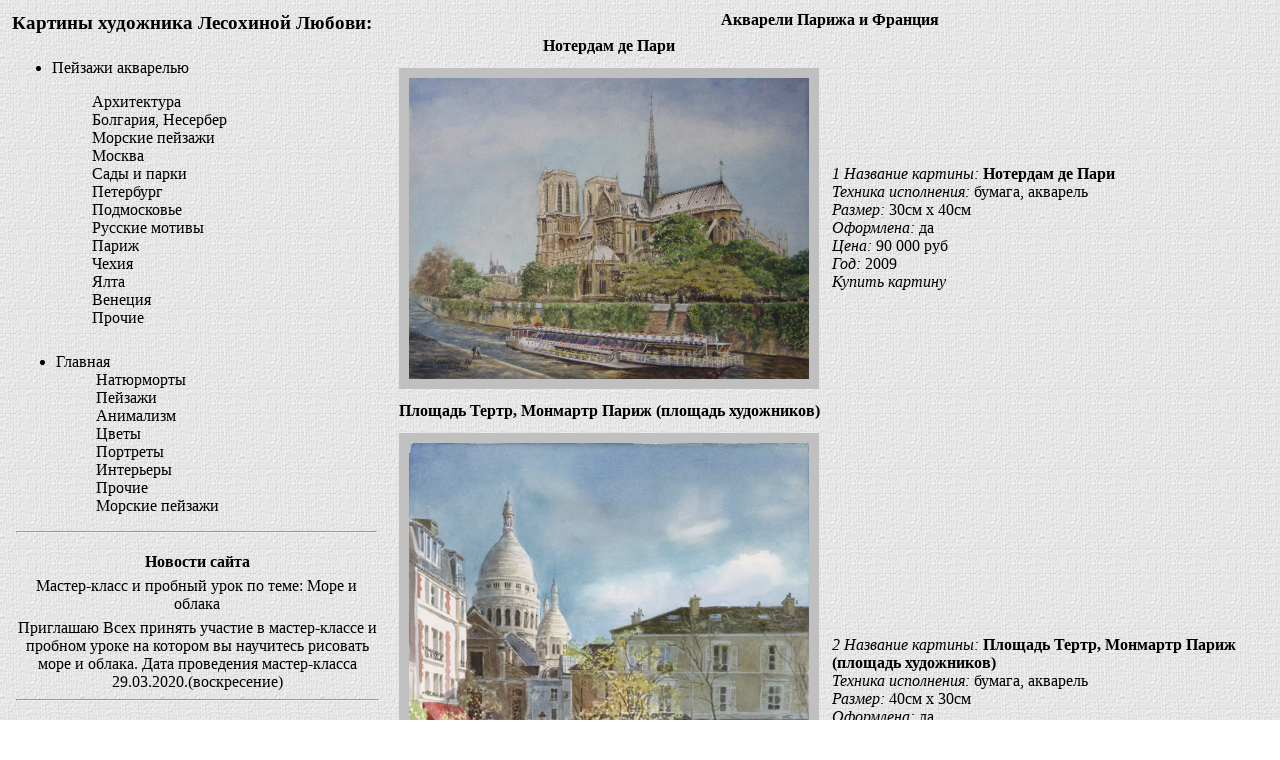

--- FILE ---
content_type: text/html
request_url: http://lesokhina.ru/paris.php
body_size: 2669
content:
<HTML><HEAD><TITLE>����� ��������� �������� ������: ����� ������� ������������ ��������, ������� ������, �������</TITLE>

<META lang=ru content="�����, ���� ������������ ���������� ��������� ������ ���������, ��������� ������� ���������, � ����� ������� ������������ ��������, �� ����� �� ������ ������ � ��������� � � �������, ������ ������������� ������� ��� ���� ��� ��� �������"
name=DESCRIPTION>
<META lang=ru content="������ �������� �������� �������� ������� �������� ����� ������� ����� ������� ����� ���������� ��������������� ��������� ��������� ��������� ������ �������� ��������� ���������� ���������� ��������
�������  ��������� �������  ������� ������ ����� ����������� ���������� ��������������� ��������� ������������ �������� �������� ������ ������� �������� ��������� ��������-�������" 
name=KEYWORDS>
<META lang=ru content="�����, ��������� �������� ������: ������� ������������ ��������, ������� ������, �������"
name=TITLE>
<META content="MSHTML 6.00.6000.16587" name=GENERATOR></HEAD>
<link rel="stylesheet" href="http://lesokhina.ru/indexs/my.css" type="text/css">
<body class="b">
<table align="left" width="30%" border="0" cellpadding="2" cellspacing="2">
<tbody>
<tr><td><h3>������� ��������� ��������� ������:</h3></td></tr>
<tr><td>
<ul>
<li><p>������� ���������</p></li>
<ol><A href="http://lesokhina.ru/architecture.php">�����������</A></ol>
<ol><A href="http://lesokhina.ru/bulgaria.php">��������, ��������</A></ol>
<ol><A href="http://lesokhina.ru/sealandscapes.php">������� �������</A></ol>
<ol><A href="http://lesokhina.ru/moscow.php">������</A></ol>
<ol><A href="http://lesokhina.ru/gardens_and_parks.php">���� � �����</A></ol>
<ol><A href="http://lesokhina.ru/petersburg.php">���������</A></ol>
<ol><A href="http://lesokhina.ru/moscowsuburbs.php">�����������</A></ol>
<ol><A href="http://lesokhina.ru/russianmotives.php">������� ������</A></ol>
<ol><A href="http://lesokhina.ru/paris.php">�����</A></ol>
<ol><A href="http://lesokhina.ru/prague.php">�����</A></ol>
<ol><A href="http://lesokhina.ru/yalta.php">����</A></ol>
<ol><A href="http://lesokhina.ru/venice.php">�������</A></ol>
<ol><A href="http://lesokhina.ru/other1.php">������</A></ol>
</ul></TD></tr><tr><td>
<table align=left border="0" cellpadding="2" cellspacing="2">
<tbody>
<!-- <tr><td align=center width=200><img src="http://lesokhina.ru/indexs/lu.jpg" width=196 border=0></td></tr> -->
<tr><td>
<ul>
<li><a href="http://lesokhina.ru/">�������<a></li>
<ol><A href="http://lesokhina.ru/still-lifes.php">����������</A></ol>
<ol><A href="http://lesokhina.ru/landscape.php">�������</A></ol>
<ol><A href="http://lesokhina.ru/animals.php">���������</A></ol>
<ol><A href="http://lesokhina.ru/flowers.php">�����</A></ol>
<ol><A href="http://lesokhina.ru/portraits.php">��������</A></ol>
<ol><A href="http://lesokhina.ru/interiors.php">���������</A></ol>
<ol><A href="http://lesokhina.ru/other.php">������</A></ol>
<ol><A href="http://lesokhina.ru/sealandscapes.php">������� �������</A></ol>
</ul>
<hr>
<tr><td align=center width=200>
<tr><td align=center COLSPAN=2><strong>������� �����</strong></td></tr><tr><td align=center><a href=http://lesokhina.ru/news.php>������-����� � ������� ���� �� ����: ���� � ������</a></td></tr><tr><td COLSPAN=2 align=center><a href=http://lesokhina.ru/news.php>��������� ���� ������� ������� � ������-������ � ������� ����� �� ������� �� ��������� �������� ���� � ������. ���� ���������� ������-������ 29.03.2020.(�����������)</a><br><hr></td></tr></td></tr>
<tr><td align=center width=200>
<br>
<a href=http://lesokhina.ru/deceit.php><img alt=������� � ������������ � ������ src=/simg/sdeceit/sdeceit3.jpg border=0 height=100><br/>������� � ������������ � ������<br/><br/></a>
</td></tr>
</td></tr>
</tbody>
</table>
</td></tr>
</tbody></table>
</table>

<table border=0><tbody><tr><td align=center COLSPAN=2><strong>�������� ������ � �������</strong></td></tr><tr><td align=center COLSPAN=2></strong></td></tr><tr><th>�������� �� ����</th></tr><tr><td id=center align=center><img alt=�������� �� ���� src=http://lesokhina.ru/img/paris/paris1.jpg border=0 width=400></td><td><i>1 �������� �������: </i><b>�������� �� ����</b><br><i>������� ����������: </i>������, ��������<br><i>������: </i>30�� � 40��<br><i>���������: </i>��<br><i>����: </i>90 000 ���<br><i>���: </i>2009<br><A href=http://lesokhina.ru/phone.php><i>������ �������</i></A><br></td></tr><tr><th>������� �����, �������� ����� (������� ����������)</th></tr><tr><td id=center align=center><img alt=������� �����, �������� ����� (������� ����������) src=http://lesokhina.ru/img/paris/paris2.jpg border=0 width=400></td><td><i>2 �������� �������: </i><b>������� �����, �������� ����� (������� ����������)</b><br><i>������� ����������: </i>������, ��������<br><i>������: </i>40�� x 30��<br><i>���������: </i>��<br><i>����: </i>90 000 ���<br><i>���: </i>2008<br><A href=http://lesokhina.ru/phone.php><i>������ �������</i></A><br></td></tr><tr><th>������ � ��������. ������,  �������</th></tr><tr><td id=center align=center><img alt=������ � ��������. ������,  ������� src=http://lesokhina.ru/img/paris/paris3.jpg border=0 width=400></td><td><i>3 �������� �������: </i><b>������ � ��������. ������,  �������</b><br><i>������� ����������: </i>������, ��������<br><i>������: </i>30 � 30<br><i>���������: </i>��<br><i>����: </i>����������<br><i>���: </i>2014<br><A href=http://lesokhina.ru/phone.php><i>������ �������</i></A><br></td></tr><tbody></table>
<HR>
<center><TABLE align="center" border="0">
  <TBODY>
  <TR><TD><BR><SMALL>��������� �����<BR>� �������� 
      ������, 2001-2026</SMALL> <BR><SMALL>���������� � �������������<BR><A 
      href="http://www.bilingua/" target="_blank">Bilingua</A> � <A
      href="http://zaaz/" target="_blank">Zaaz</A></SMALL></TD>
    <TD align="middle" width="200">
    <!--LiveInternet counter--><script type="text/javascript"><!--
document.write("<a href='http://www.liveinternet.ru/click' "+
"target=_blank><img src='http://counter.yadro.ru/hit?t42.1;r"+
escape(document.referrer)+((typeof(screen)=="undefined")?"":
";s"+screen.width+"*"+screen.height+"*"+(screen.colorDepth?
screen.colorDepth:screen.pixelDepth))+";u"+escape(document.URL)+
";"+Math.random()+
"' alt='' title='LiveInternet' "+
"border=0 width=31 height=31><\/a>")//--></script><!--/LiveInternet-->

<!-- Yandex.Metrika counter new -->
<script src="//mc.yandex.ru/metrika/watch.js" type="text/javascript"></script>
<script type="text/javascript">
try { var yaCounter1737437 = new Ya.Metrika({id:1737437,
          webvisor:true,
          clickmap:true,
          trackLinks:true,
          accurateTrackBounce:true});
} catch(e) { }
</script>
<noscript><div><img src="//mc.yandex.ru/watch/1737437" style="position:absolute; left:-9999px;" alt="" /></div></noscript>
<!-- /Yandex.Metrika counter -->

<!-- Yandex.Metrika old
<script src="//mc.yandex.ru/metrika/watch.js" type="text/javascript"></script>
<div style="display:none;"><script type="text/javascript">
try { var yaCounter1737437 = new Ya.Metrika(1737437);
yaCounter1737437.clickmap();
yaCounter1737437.trackLinks({external: true});
} catch(e){}
</script></div>
<noscript><div style="position:absolute"><img src="//mc.yandex.ru/watch/1737437" alt="" /></div></noscript>-->
<!-- /Yandex.Metrika -->
    </TD>
    <TD align="right" width="200"><A href="http://lesokhina.ru/map.php">�����
      �����</A></TD></TR></TBODY></TABLE></center>
</body>
</HTML>

--- FILE ---
content_type: text/css
request_url: http://lesokhina.ru/indexs/my.css
body_size: 604
content:
.b {
background-image:URL(http://lesokhina.ru/indexs/ll_back.jpg); COLOR: black; FONT-WEIGHT: normal; FONT-SIZE: 12pt; TEXT-INDENT: 0px; /* Фон сайта */
}
A:link {
	FONT-WEIGHT: normal; FONT-SIZE: 12pt; COLOR: black; TEXT-INDENT: 0px; TEXT-DECORATION: none
} /* Цвет ссылок */
A:visited {
	FONT-WEIGHT: normal; FONT-SIZE: 12pt; COLOR: black; TEXT-DECORATION: none
}
A:hover {
	FONT-WEIGHT: normal; FONT-SIZE: 12pt; COLOR: red; TEXT-DECORATION: underline
}
table.lined {
 width: 80%;
 } /* Таблица */
td.lined {
 padding: 10px; border: 0px solid black; /* Граница вокруг ячеек */
}
td.lined1 {
 padding: 10px; /* Поля вокруг содержимого ячеек */
}
#center {
 display: block; 
 margin: 10px;
 float: right; /*Выравнивает элемент по правому краю, а все остальные элементы огибают его по левой стороне*/
 /* margin: 0;  Убираем отступы вокруг */
padding: 10px;   /* Поля вокруг текста */
/*  padding-top: 5px; Поле сверху от текста */
 /* padding-right: auto;*/
 /* padding-bottom: 10px; Поле снизу от текста */
 /* padding-left: 30px;*/
 background-color: #C0C0C0;
 /* border: 2px solid black;  Параметры рамки */
}
